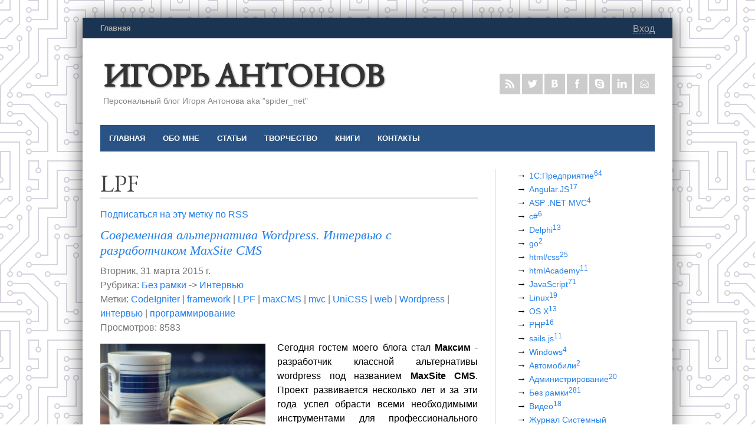

--- FILE ---
content_type: text/html; charset=UTF-8
request_url: http://iantonov.me/tag/LPF
body_size: 9242
content:
<!DOCTYPE HTML>
<html><head>
	<meta charset="UTF-8">
	<title>LPF</title>
	<meta name="viewport" content="width=device-width, initial-scale=1.0">
	<meta name="generator" content="MaxSite CMS">
	<meta name="description" content="Персональный блог Игоря Антонова aka Spider_NET. Статьи, заметки о программировании и информационных технологиях. Электронные версии авторских статей из журнала &quot;Хакер&quot;.">
	<meta name="keywords" content="Журнал Хакер, программирование, Spider_NET, Игорь Антонов, HTML, C#, CSS, 1С, Конвертация данных, Статьи, JavaScript, PHP">
	<link rel="shortcut icon" href="http://iantonov.me/application/maxsite/templates/max-bet/images/favicons/favicon.ico" type="image/x-icon">
	<link rel="canonical" href="http://iantonov.me/tag/LPF">

	<!-- RSS -->
	<link rel="alternate" type="application/rss+xml" title="Все новые записи" href="http://iantonov.me/feed">
	<link rel="alternate" type="application/rss+xml" title="Все новые комментарии" href="http://iantonov.me/comments/feed">

	<!-- CSS -->
	<link rel="stylesheet" href="http://iantonov.me/application/maxsite/shared/css-less/style-all-mini.css">
	<link rel="stylesheet" href="http://iantonov.me/application/maxsite/templates/max-bet/css/var_style.css">
	<link rel="stylesheet" href="http://iantonov.me/application/maxsite/templates/max-bet/css/print.css" media="print">
	<link rel="stylesheet" href="http://iantonov.me/application/maxsite/templates/max-bet/css/fonts.css">
	<script src="http://iantonov.me/application/maxsite/common/jquery/jquery.min.js"></script>

	<!--[if lt IE 9]>
	<script src="http://iantonov.me/application/maxsite/shared/js/html5shiv.js"></script>
	<![endif]-->

	<!-- plugins -->
	
	<script>
	
	function SpoilerToggle(id, link, showtext, hidetext)
	{
		var spoiler = document.getElementById(id);
    	if (spoiler.style.display != "none")
		{
           	spoiler.style.display = "none";
            link.innerHTML = showtext;
            link.className = "spoiler_link_show";
        }
		else
		{
	       	spoiler.style.display = "block";
            link.innerHTML = hidetext;
            link.className = "spoiler_link_hide";
        }
    }
	</script>
	
	
	<script src="http://iantonov.me/application/maxsite/plugins/shjs/sh_main.min.js"></script>
	<link rel="stylesheet" href="http://iantonov.me/application/maxsite/plugins/shjs/css/sh_maxsite.min.css">
	<script>
	$(document).ready(function() { 
		sh_highlightDocument("http://iantonov.me/application/maxsite/plugins/shjs/lang/", ".min.js");
    });
    </script>
		
	<script src="http://iantonov.me/application/maxsite/plugins/lightbox/js/jquery.lightbox.js"></script>
	<script>
		$(function(){
			lburl = 'http://iantonov.me/application/maxsite/plugins/lightbox/images/';
			$('div.gallery a').lightBox({
				imageLoading: lburl+'lightbox-ico-loading.gif',
				imageBtnClose: lburl+'lightbox-btn-close.gif',
				imageBtnPrev: lburl+'lightbox-btn-prev.gif',
				imageBtnNext: lburl+'lightbox-btn-next.gif',
				imageBlank: lburl+'lightbox-blank.gif',
				txtImage: 'Изображение',
				txtOf: 'из',
			});
			
			$('a.lightbox').lightBox({
				imageLoading: lburl+'lightbox-ico-loading.gif',
				imageBtnClose: lburl+'lightbox-btn-close.gif',
				imageBtnPrev: lburl+'lightbox-btn-prev.gif',
				imageBtnNext: lburl+'lightbox-btn-next.gif',
				imageBlank: lburl+'lightbox-blank.gif',
				txtImage: 'Изображение',
				txtOf: 'из',
			});
		});
	</script>
	<link rel="stylesheet" href="http://iantonov.me/application/maxsite/plugins/lightbox/css/jquery.lightbox-0.5.css">
	
	<!-- /plugins -->

	<link rel="stylesheet" href="http://iantonov.me/application/maxsite/templates/max-bet/css/profiles/theme-black.css">
<style>div.content p{text-align:justify;}body{background-image:url("http://iantonov.me/application/maxsite/templates/max-bet/images/backgrounds/colon.png");}body{background:#fff;background-image:url("data:image/svg+xml,%3Csvg width='304' height='304' viewBox='0 0 304 304' xmlns='http://www.w3.org/2000/svg'%3E%3Cpath d='M44.1 224c.463-2.282 2.48-4 4.9-4 2.76 0 5 2.24 5 5s-2.24 5-5 5c-2.42 0-4.437-1.718-4.9-4H0v-2h44.1zm160 48c.463-2.282 2.48-4 4.9-4 2.76 0 5 2.24 5 5s-2.24 5-5 5c-2.42 0-4.437-1.718-4.9-4H82v-2h122.1zm57.8-46c-.463 2.282-2.48 4-4.9 4-2.76 0-5-2.24-5-5s2.24-5 5-5c2.42 0 4.437 1.718 4.9 4H304v2h-42.1zm0 16c-.463 2.282-2.48 4-4.9 4-2.76 0-5-2.24-5-5s2.24-5 5-5c2.42 0 4.437 1.718 4.9 4H304v2h-42.1zm6.2-114c.463-2.282 2.48-4 4.9-4 2.76 0 5 2.24 5 5s-2.24 5-5 5c-2.42 0-4.437-1.718-4.9-4h-86.2c-.463 2.282-2.48 4-4.9 4-2.76 0-5-2.24-5-5s2.24-5 5-5c2.42 0 4.437 1.718 4.9 4h86.2zm-256-48c.463-2.282 2.48-4 4.9-4 2.76 0 5 2.24 5 5s-2.24 5-5 5c-2.42 0-4.437-1.718-4.9-4H0v-2h12.1zm185.8 34c-.463 2.282-2.48 4-4.9 4-2.76 0-5-2.24-5-5s2.24-5 5-5c2.42 0 4.437 1.718 4.9 4h86.2c.463-2.282 2.48-4 4.9-4 2.76 0 5 2.24 5 5s-2.24 5-5 5c-2.42 0-4.437-1.718-4.9-4h-86.2zM258 12.1c2.282.463 4 2.48 4 4.9 0 2.76-2.24 5-5 5s-5-2.24-5-5c0-2.42 1.718-4.437 4-4.9V0h2v12.1zm-64 208c2.282.463 4 2.48 4 4.9 0 2.76-2.24 5-5 5s-5-2.24-5-5c0-2.42 1.718-4.437 4-4.9v-54.2c-2.282-.463-4-2.48-4-4.9 0-2.76 2.24-5 5-5s5 2.24 5 5c0 2.42-1.718 4.437-4 4.9v54.2zm48-198.2c2.282-.463 4-2.48 4-4.9 0-2.76-2.24-5-5-5s-5 2.24-5 5c0 2.42 1.718 4.437 4 4.9V82h64v-2h-62V21.9zm16 16c2.282-.463 4-2.48 4-4.9 0-2.76-2.24-5-5-5s-5 2.24-5 5c0 2.42 1.718 4.437 4 4.9V66h48v-2h-46V37.9zm-128 96c2.282-.463 4-2.48 4-4.9 0-2.76-2.24-5-5-5s-5 2.24-5 5c0 2.42 1.718 4.437 4 4.9V210h16v10.1c-2.282.463-4 2.48-4 4.9 0 2.76 2.24 5 5 5s5-2.24 5-5c0-2.42-1.718-4.437-4-4.9V208h-16v-74.1zm-5.9-21.9c.463-2.282 2.48-4 4.9-4 2.76 0 5 2.24 5 5s-2.24 5-5 5c-2.42 0-4.437-1.718-4.9-4H114v48H85.9c-.463 2.282-2.48 4-4.9 4-2.76 0-5-2.24-5-5s2.24-5 5-5c2.42 0 4.437 1.718 4.9 4H112v-48h12.1zm-6.2 130c-.463 2.282-2.48 4-4.9 4-2.76 0-5-2.24-5-5s2.24-5 5-5c2.42 0 4.437 1.718 4.9 4H176v-74.1c-2.282-.463-4-2.48-4-4.9 0-2.76 2.24-5 5-5s5 2.24 5 5c0 2.42-1.718 4.437-4 4.9V242h-60.1zm-16-64c-.463 2.282-2.48 4-4.9 4-2.76 0-5-2.24-5-5s2.24-5 5-5c2.42 0 4.437 1.718 4.9 4H114v48h10.1c.463-2.282 2.48-4 4.9-4 2.76 0 5 2.24 5 5s-2.24 5-5 5c-2.42 0-4.437-1.718-4.9-4H112v-48h-10.1zM66 284.1c2.282.463 4 2.48 4 4.9 0 2.76-2.24 5-5 5s-5-2.24-5-5c0-2.42 1.718-4.437 4-4.9V274H50v30h-2v-32h18v12.1zM236.1 176c.463-2.282 2.48-4 4.9-4 2.76 0 5 2.24 5 5s-2.24 5-5 5c-2.42 0-4.437-1.718-4.9-4H226v94h48v32h-2v-30h-48v-98h12.1zm25.8-30c-.463 2.282-2.48 4-4.9 4-2.76 0-5-2.24-5-5s2.24-5 5-5c2.42 0 4.437 1.718 4.9 4H274v44.1c2.282.463 4 2.48 4 4.9 0 2.76-2.24 5-5 5s-5-2.24-5-5c0-2.42 1.718-4.437 4-4.9V146h-10.1zm-64 96c-.463 2.282-2.48 4-4.9 4-2.76 0-5-2.24-5-5s2.24-5 5-5c2.42 0 4.437 1.718 4.9 4H208v-80h16v-14h-42.1c-.463 2.282-2.48 4-4.9 4-2.76 0-5-2.24-5-5s2.24-5 5-5c2.42 0 4.437 1.718 4.9 4H226v18h-16v80h-12.1zm86.2-210c.463-2.282 2.48-4 4.9-4 2.76 0 5 2.24 5 5s-2.24 5-5 5c-2.42 0-4.437-1.718-4.9-4H272V0h2v32h10.1zM98 101.9c2.282-.463 4-2.48 4-4.9 0-2.76-2.24-5-5-5s-5 2.24-5 5c0 2.42 1.718 4.437 4 4.9V144H53.9c-.463-2.282-2.48-4-4.9-4-2.76 0-5 2.24-5 5s2.24 5 5 5c2.42 0 4.437-1.718 4.9-4H98v-44.1zM53.9 34c-.463 2.282-2.48 4-4.9 4-2.76 0-5-2.24-5-5s2.24-5 5-5c2.42 0 4.437 1.718 4.9 4H80V0h2v34H53.9zm60.1 3.9c2.282-.463 4-2.48 4-4.9 0-2.76-2.24-5-5-5s-5 2.24-5 5c0 2.42 1.718 4.437 4 4.9V64H80v64H69.9c-.463-2.282-2.48-4-4.9-4-2.76 0-5 2.24-5 5s2.24 5 5 5c2.42 0 4.437-1.718 4.9-4H82V66h32V37.9zM101.9 82c-.463 2.282-2.48 4-4.9 4-2.76 0-5-2.24-5-5s2.24-5 5-5c2.42 0 4.437 1.718 4.9 4H128V37.9c-2.282-.463-4-2.48-4-4.9 0-2.76 2.24-5 5-5s5 2.24 5 5c0 2.42-1.718 4.437-4 4.9V82h-28.1zm16-64c-.463 2.282-2.48 4-4.9 4-2.76 0-5-2.24-5-5s2.24-5 5-5c2.42 0 4.437 1.718 4.9 4H146v44.1c2.282.463 4 2.48 4 4.9 0 2.76-2.24 5-5 5s-5-2.24-5-5c0-2.42 1.718-4.437 4-4.9V18h-26.1zm102.2 270c.463-2.282 2.48-4 4.9-4 2.76 0 5 2.24 5 5s-2.24 5-5 5c-2.42 0-4.437-1.718-4.9-4H98v14h-2v-16h124.1zM242 149.9c2.282-.463 4-2.48 4-4.9 0-2.76-2.24-5-5-5s-5 2.24-5 5c0 2.42 1.718 4.437 4 4.9V162h16v30h-16v66h48v46h2v-48h-48v-62h16v-34h-16v-10.1zM53.9 18c-.463 2.282-2.48 4-4.9 4-2.76 0-5-2.24-5-5s2.24-5 5-5c2.42 0 4.437 1.718 4.9 4H64V2H48V0h18v18H53.9zm112 32c-.463 2.282-2.48 4-4.9 4-2.76 0-5-2.24-5-5s2.24-5 5-5c2.42 0 4.437 1.718 4.9 4H192V0h50v2h-48v48h-28.1zm-48-48c-.463 2.282-2.48 4-4.9 4-2.76 0-5-2.24-5-5 0-.342.034-.677.1-1h2.07c-.11.313-.17.65-.17 1 0 1.657 1.343 3 3 3s3-1.343 3-3c0-.35-.06-.687-.17-1H178v34h-18V21.9c-2.282-.463-4-2.48-4-4.9 0-2.76 2.24-5 5-5s5 2.24 5 5c0 2.42-1.718 4.437-4 4.9V32h14V2h-58.1zm0 96c-.463 2.282-2.48 4-4.9 4-2.76 0-5-2.24-5-5s2.24-5 5-5c2.42 0 4.437 1.718 4.9 4H137l32-32h39V21.9c-2.282-.463-4-2.48-4-4.9 0-2.76 2.24-5 5-5s5 2.24 5 5c0 2.42-1.718 4.437-4 4.9V66h-40.172l-32 32H117.9zm28.1 90.1c2.282.463 4 2.48 4 4.9 0 2.76-2.24 5-5 5s-5-2.24-5-5c0-2.42 1.718-4.437 4-4.9v-76.513L175.586 80H224V21.9c-2.282-.463-4-2.48-4-4.9 0-2.76 2.24-5 5-5s5 2.24 5 5c0 2.42-1.718 4.437-4 4.9V82h-49.586L146 112.414V188.1zm16 32c2.282.463 4 2.48 4 4.9 0 2.76-2.24 5-5 5s-5-2.24-5-5c0-2.42 1.718-4.437 4-4.9v-99.513L184.586 96H300.1c.398-1.96 1.94-3.502 3.9-3.9v2.07c-1.165.413-2 1.524-2 2.83s.835 2.417 2 2.83v2.07c-1.96-.398-3.502-1.94-3.9-3.9H185.414L162 121.414V220.1zm-144-64c2.282.463 4 2.48 4 4.9 0 2.76-2.24 5-5 5s-5-2.24-5-5c0-2.42 1.718-4.437 4-4.9v-3.513l48-48V48h32V0h2v50H66v55.413l-48 48v2.687zM50 53.9c2.282-.463 4-2.48 4-4.9 0-2.76-2.24-5-5-5s-5 2.24-5 5c0 2.42 1.718 4.437 4 4.9v42.686l-48 48V210h28.1c.463 2.282 2.48 4 4.9 4 2.76 0 5-2.24 5-5s-2.24-5-5-5c-2.42 0-4.437 1.718-4.9 4H2v-62.586l48-48V53.9zm-16 16c2.282-.463 4-2.48 4-4.9 0-2.76-2.24-5-5-5s-5 2.24-5 5c0 2.42 1.718 4.437 4 4.9v18.686l-32 32v2.828l34-34V69.9zM12.1 32c.463-2.282 2.48-4 4.9-4 2.76 0 5 2.24 5 5s-2.24 5-5 5c-2.42 0-4.437-1.718-4.9-4H9.414L0 43.414v-2.828L8.586 32H12.1zm265.8 18c-.463 2.282-2.48 4-4.9 4-2.76 0-5-2.24-5-5s2.24-5 5-5c2.42 0 4.437 1.718 4.9 4h18.686L304 40.586v2.828L297.414 50H277.9zm-16 160c-.463 2.282-2.48 4-4.9 4-2.76 0-5-2.24-5-5s2.24-5 5-5c2.42 0 4.437 1.718 4.9 4H288V136.587l16-16v2.827l-14 14V210h-28.1zm-208 32c-.463 2.282-2.48 4-4.9 4-2.76 0-5-2.24-5-5s2.24-5 5-5c2.42 0 4.437 1.718 4.9 4H64v-22.586L40.586 194H21.9c-.463 2.282-2.48 4-4.9 4-2.76 0-5-2.24-5-5s2.24-5 5-5c2.42 0 4.437 1.718 4.9 4h19.513L66 216.586V242H53.9zm150.2 14c.463-2.282 2.48-4 4.9-4 2.76 0 5 2.24 5 5s-2.24 5-5 5c-2.42 0-4.437-1.718-4.9-4H96v-56.598L56.598 162H37.9c-.463 2.282-2.48 4-4.9 4-2.76 0-5-2.24-5-5s2.24-5 5-5c2.42 0 4.437 1.718 4.9 4h19.502L98 200.598V256h106.1zm-150.2 2c-.463 2.282-2.48 4-4.9 4-2.76 0-5-2.24-5-5s2.24-5 5-5c2.42 0 4.437 1.718 4.9 4H80v-46.586L48.586 178H21.9c-.463 2.282-2.48 4-4.9 4-2.76 0-5-2.24-5-5s2.24-5 5-5c2.42 0 4.437 1.718 4.9 4h27.513L82 208.586V258H53.9zM97 100c1.657 0 3-1.343 3-3s-1.343-3-3-3-3 1.343-3 3 1.343 3 3 3zm0-16c1.657 0 3-1.343 3-3s-1.343-3-3-3-3 1.343-3 3 1.343 3 3 3zm16 16c1.657 0 3-1.343 3-3s-1.343-3-3-3-3 1.343-3 3 1.343 3 3 3zm16 16c1.657 0 3-1.343 3-3s-1.343-3-3-3-3 1.343-3 3 1.343 3 3 3zm0 16c1.657 0 3-1.343 3-3s-1.343-3-3-3-3 1.343-3 3 1.343 3 3 3zm-48 32c1.657 0 3-1.343 3-3s-1.343-3-3-3-3 1.343-3 3 1.343 3 3 3zm16 16c1.657 0 3-1.343 3-3s-1.343-3-3-3-3 1.343-3 3 1.343 3 3 3zm32 48c1.657 0 3-1.343 3-3s-1.343-3-3-3-3 1.343-3 3 1.343 3 3 3zm-16 16c1.657 0 3-1.343 3-3s-1.343-3-3-3-3 1.343-3 3 1.343 3 3 3zm32-16c1.657 0 3-1.343 3-3s-1.343-3-3-3-3 1.343-3 3 1.343 3 3 3zm0-32c1.657 0 3-1.343 3-3s-1.343-3-3-3-3 1.343-3 3 1.343 3 3 3zm16 32c1.657 0 3-1.343 3-3s-1.343-3-3-3-3 1.343-3 3 1.343 3 3 3zm32 16c1.657 0 3-1.343 3-3s-1.343-3-3-3-3 1.343-3 3 1.343 3 3 3zm0-16c1.657 0 3-1.343 3-3s-1.343-3-3-3-3 1.343-3 3 1.343 3 3 3zm-16-64c1.657 0 3-1.343 3-3s-1.343-3-3-3-3 1.343-3 3 1.343 3 3 3zm16 0c1.657 0 3-1.343 3-3s-1.343-3-3-3-3 1.343-3 3 1.343 3 3 3zm16 96c1.657 0 3-1.343 3-3s-1.343-3-3-3-3 1.343-3 3 1.343 3 3 3zm0 16c1.657 0 3-1.343 3-3s-1.343-3-3-3-3 1.343-3 3 1.343 3 3 3zm16 16c1.657 0 3-1.343 3-3s-1.343-3-3-3-3 1.343-3 3 1.343 3 3 3zm16-144c1.657 0 3-1.343 3-3s-1.343-3-3-3-3 1.343-3 3 1.343 3 3 3zm0 32c1.657 0 3-1.343 3-3s-1.343-3-3-3-3 1.343-3 3 1.343 3 3 3zm16-32c1.657 0 3-1.343 3-3s-1.343-3-3-3-3 1.343-3 3 1.343 3 3 3zm16-16c1.657 0 3-1.343 3-3s-1.343-3-3-3-3 1.343-3 3 1.343 3 3 3zm-96 0c1.657 0 3-1.343 3-3s-1.343-3-3-3-3 1.343-3 3 1.343 3 3 3zm0 16c1.657 0 3-1.343 3-3s-1.343-3-3-3-3 1.343-3 3 1.343 3 3 3zm16-32c1.657 0 3-1.343 3-3s-1.343-3-3-3-3 1.343-3 3 1.343 3 3 3zm96 0c1.657 0 3-1.343 3-3s-1.343-3-3-3-3 1.343-3 3 1.343 3 3 3zm-16-64c1.657 0 3-1.343 3-3s-1.343-3-3-3-3 1.343-3 3 1.343 3 3 3zm16-16c1.657 0 3-1.343 3-3s-1.343-3-3-3-3 1.343-3 3 1.343 3 3 3zm-32 0c1.657 0 3-1.343 3-3s-1.343-3-3-3-3 1.343-3 3 1.343 3 3 3zm0-16c1.657 0 3-1.343 3-3s-1.343-3-3-3-3 1.343-3 3 1.343 3 3 3zm-16 0c1.657 0 3-1.343 3-3s-1.343-3-3-3-3 1.343-3 3 1.343 3 3 3zm-16 0c1.657 0 3-1.343 3-3s-1.343-3-3-3-3 1.343-3 3 1.343 3 3 3zm-16 0c1.657 0 3-1.343 3-3s-1.343-3-3-3-3 1.343-3 3 1.343 3 3 3zM49 36c1.657 0 3-1.343 3-3s-1.343-3-3-3-3 1.343-3 3 1.343 3 3 3zm-32 0c1.657 0 3-1.343 3-3s-1.343-3-3-3-3 1.343-3 3 1.343 3 3 3zm32 16c1.657 0 3-1.343 3-3s-1.343-3-3-3-3 1.343-3 3 1.343 3 3 3zM33 68c1.657 0 3-1.343 3-3s-1.343-3-3-3-3 1.343-3 3 1.343 3 3 3zm16-48c1.657 0 3-1.343 3-3s-1.343-3-3-3-3 1.343-3 3 1.343 3 3 3zm0 240c1.657 0 3-1.343 3-3s-1.343-3-3-3-3 1.343-3 3 1.343 3 3 3zm16 32c1.657 0 3-1.343 3-3s-1.343-3-3-3-3 1.343-3 3 1.343 3 3 3zm-16-64c1.657 0 3-1.343 3-3s-1.343-3-3-3-3 1.343-3 3 1.343 3 3 3zm0 16c1.657 0 3-1.343 3-3s-1.343-3-3-3-3 1.343-3 3 1.343 3 3 3zm-16-32c1.657 0 3-1.343 3-3s-1.343-3-3-3-3 1.343-3 3 1.343 3 3 3zm80-176c1.657 0 3-1.343 3-3s-1.343-3-3-3-3 1.343-3 3 1.343 3 3 3zm16 0c1.657 0 3-1.343 3-3s-1.343-3-3-3-3 1.343-3 3 1.343 3 3 3zm-16-16c1.657 0 3-1.343 3-3s-1.343-3-3-3-3 1.343-3 3 1.343 3 3 3zm32 48c1.657 0 3-1.343 3-3s-1.343-3-3-3-3 1.343-3 3 1.343 3 3 3zm16-16c1.657 0 3-1.343 3-3s-1.343-3-3-3-3 1.343-3 3 1.343 3 3 3zm0-32c1.657 0 3-1.343 3-3s-1.343-3-3-3-3 1.343-3 3 1.343 3 3 3zm112 176c1.657 0 3-1.343 3-3s-1.343-3-3-3-3 1.343-3 3 1.343 3 3 3zm-16 16c1.657 0 3-1.343 3-3s-1.343-3-3-3-3 1.343-3 3 1.343 3 3 3zm0 16c1.657 0 3-1.343 3-3s-1.343-3-3-3-3 1.343-3 3 1.343 3 3 3zm0 16c1.657 0 3-1.343 3-3s-1.343-3-3-3-3 1.343-3 3 1.343 3 3 3zM17 180c1.657 0 3-1.343 3-3s-1.343-3-3-3-3 1.343-3 3 1.343 3 3 3zm0 16c1.657 0 3-1.343 3-3s-1.343-3-3-3-3 1.343-3 3 1.343 3 3 3zm0-32c1.657 0 3-1.343 3-3s-1.343-3-3-3-3 1.343-3 3 1.343 3 3 3zm16 0c1.657 0 3-1.343 3-3s-1.343-3-3-3-3 1.343-3 3 1.343 3 3 3zM17 84c1.657 0 3-1.343 3-3s-1.343-3-3-3-3 1.343-3 3 1.343 3 3 3zm32 64c1.657 0 3-1.343 3-3s-1.343-3-3-3-3 1.343-3 3 1.343 3 3 3zm16-16c1.657 0 3-1.343 3-3s-1.343-3-3-3-3 1.343-3 3 1.343 3 3 3zM34 39.793V0h-2v40.586L8.586 64H0v2h9.413L34 41.414v-1.62zM2 300.1V258h14v46h2v-48H0V302.17c.313-.11.65-.17 1-.17 1.306 0 2.417.835 2.83 2H5.9c-.398-1.96-1.94-3.502-3.9-3.9zM34 241v63h-2v-62H0v-2h34v1zM17 18h1V0h-2v16H0v2h17zm273-2V0h-2v18h16v-2h-14zm-32 273v15h-2v-14h-14v14h-2v-16h18v1zM0 92.1c.323-.066.658-.1 1-.1 2.76 0 5 2.24 5 5s-2.24 5-5 5c-.342 0-.677-.034-1-.1v-2.07c.313.11.65.17 1 .17 1.657 0 3-1.343 3-3s-1.343-3-3-3c-.35 0-.687.06-1 .17V92.1zM80 272h2v32h-2v-32zm37.9 32c-.463-2.282-2.48-4-4.9-4-2.42 0-4.437 1.718-4.9 4h2.07c.413-1.165 1.524-2 2.83-2s2.417.835 2.83 2h2.07zM5.9 0c.066.323.1.658.1 1 0 2.76-2.24 5-5 5-.342 0-.677-.034-1-.1V3.83C.313 3.94.65 4 1 4c1.657 0 3-1.343 3-3 0-.35-.06-.687-.17-1H5.9zm294.2 0c-.066.323-.1.658-.1 1 0 2.42 1.718 4.437 4 4.9V3.83c-1.165-.413-2-1.524-2-2.83 0-.35.06-.687.17-1h-2.07zm3.9 300.1c-1.96.398-3.502 1.94-3.9 3.9h2.07c.302-.852.978-1.528 1.83-1.83v-2.07z' fill='%239C92AC' fill-opacity='0.4' fill-rule='evenodd'/%3E%3C/svg%3E");}</style>

	<script src="http://iantonov.me/application/maxsite/templates/max-bet/js/my.js"></script>
<!-- custom css-my_style -->
<style>
.home-1col-cats-left img {
 float: left;
 margin-right: 10px;
}



/* Оформление списка с категориями */
ul.is_link li:before {
    content: "→";
    padding: 5px;
    font-size: 16px;
}

ul.is_link {
    list-style: none;
    margin-left: 0;
}
/* end. Оформление списка с категориями */</style>
</head>
<body class="body-all body-tag">
<!-- end header -->

<div class="all"><div class="all-wrap">
	<div class="header-main">

		
		<div class="header"><div class="header-wrap">
			
<div class="menu-login">
<div class="wrap">
<div class="r1"><div class="MainMenu2"><div class="wrap">
	<ul class="menu">
		<li class="first last"><a href="http://iantonov.me/"><span>Главная</span></a></li>
	</ul>
	<div class="clearfix"></div>
</div></div><!-- div class="MainMenu2" -->

</div><!-- /.r1-->


<div class="r2">	<script src="http://iantonov.me/application/maxsite/common/jquery/jquery.dropdown.js"></script>

			
	<a href="#" data-dropdown="#dropdown-1" class="dropdown">Вход</a>

	<div id="dropdown-1" class="dropdown-menu has-tip anchor-right">
	<ul><li>
		<form method="post" action="http://iantonov.me/login" name="flogin">
			<input type="hidden" value="http://iantonov.me/tag/LPF" name="flogin_redirect">
			<input type="hidden" value="121c3c5fcd71c5b79735269e9db09c48" name="flogin_session_id">
			
			<p class="user"><input type="text" value="" name="flogin_user" placeholder="email/логин"></p>
			<p class="password"><input type="password" value="" name="flogin_password" placeholder="пароль"></p>
			<p class="submit"><button type="submit" name="flogin_submit">Вход</button></p>
		</form>
	</li></ul>
	</div>
</div><!-- /.r2-->

<div class="clearfix"></div>
</div></div><!-- /.wrap /.menu-login-->


<div class="ns-descr-icons">
<div class="wrap">
<div class="r1"><div class="name_site"><a href="http://iantonov.me/">Игорь Антонов</a></div><div class="description_site">Персональный блог Игоря Антонова aka "spider_net"</div>
</div><!-- /.r1-->


<div class="r2"><div class="social"><a class="rss" title="RSS" href="http://iantonov.me/feed"></a><a class="twitter" rel="nofollow" title="Twitter" href="http://twitter.com/antonovi"></a><a class="vkontakte" rel="nofollow" title="В Контакте" href="http://vk.com/antonov_i"></a><a class="facebook" rel="nofollow" title="Facebook" href="https://www.facebook.com/igor.antonov.180"></a><a class="skype" rel="nofollow" title="Skype" href="skype:antonov_i?add"></a><a class="linked_in" rel="nofollow" title="Linked In" href="http://www.linkedin.com/pub/igor-antonov/89/969/977"></a><a class="mail" rel="nofollow" title="Mail.ru" href="mailto:a@iantonov.me"></a></div>
</div><!-- /.r2-->

<div class="clearfix"></div>
</div></div><!-- /.wrap /.ns-descr-icons-->



<div class="MainMenu"><div class="wrap">
	<nav><ul class="menu">
	
		<li class="first"><a href="http://iantonov.me/"><span>Главная</span></a></li>
<li><a href="http://iantonov.me/about"><span>Обо мне</span></a></li>
<li><a href="http://iantonov.me/category/articles"><span>Статьи</span></a></li>
<li><a href="http://iantonov.me/page/mymusic"><span>Творчество</span></a></li>
<li><a href="http://iantonov.me/books"><span>Книги</span></a></li>
<li class="last"><a href="http://iantonov.me/contact"><span>Контакты</span></a></li>
	</ul></nav>
	<div class="clearfix"></div>
</div></div><!-- div.wrap div.MainMenu -->
		</div></div><!-- /div.header-wrap /div.header -->

		
		<div class="main"><div class="main-wrap">
			
			<div class="content"><div class="content-wrap">
				
<div class="type type_tag"><section>
<h1 class="category tag">LPF</h1><p class="show_rss_text"><a href="http://iantonov.me/tag/LPF/feed">Подписаться на эту метку по RSS</a></p>
<div>
<div class="page_only">
<div class="wrap">
<article>
<header><h2 class="page_title"><a href="http://iantonov.me/page/maxsite-cms-intervju-s-razrabotchikom" title="Современная альтернатива Wordpress. Интервью с разработчиком MaxSite CMS">Современная альтернатива Wordpress. Интервью с разработчиком MaxSite CMS</a></h2>
<div class="info info-top"><span><time datetime="2015-03-31T03:36:28+0300">Вторник, 31 марта 2015 г.</time></span><br><span>Рубрика: <a href="http://iantonov.me/category/myblog">Без рамки</a> -&gt; <a href="http://iantonov.me/category/intervju">Интервью</a></span><br><span>Метки: <a href="http://iantonov.me/tag/CodeIgniter" rel="tag">CodeIgniter</a> | <a href="http://iantonov.me/tag/framework" rel="tag">framework</a> | <a href="http://iantonov.me/tag/LPF" rel="tag">LPF</a> | <a href="http://iantonov.me/tag/maxCMS" rel="tag">maxCMS</a> | <a href="http://iantonov.me/tag/mvc" rel="tag">mvc</a> | <a href="http://iantonov.me/tag/UniCSS" rel="tag">UniCSS</a> | <a href="http://iantonov.me/tag/web" rel="tag">web</a> | <a href="http://iantonov.me/tag/Wordpress" rel="tag">Wordpress</a> | <a href="http://iantonov.me/tag/%D0%B8%D0%BD%D1%82%D0%B5%D1%80%D0%B2%D1%8C%D1%8E" rel="tag">интервью</a> | <a href="http://iantonov.me/tag/%D0%BF%D1%80%D0%BE%D0%B3%D1%80%D0%B0%D0%BC%D0%BC%D0%B8%D1%80%D0%BE%D0%B2%D0%B0%D0%BD%D0%B8%D0%B5" rel="tag">программирование</a></span><br><span>Просмотров: 8583</span>
</div><!-- /.info info-top-->

</header>
<div class="page_content type_tag_content"><a href="http://iantonov.me/page/maxsite-cms-intervju-s-razrabotchikom"><img src="http://iantonov.me/uploads/mini/coffee-569178_1280-280-210.jpg" class="left" alt="Современная альтернатива Wordpress. Интервью с разработчиком MaxSite CMS"></a>

<p>Сегодня гостем моего блога стал <b>Максим</b> - разработчик классной альтернативы wordpress под названием <b>MaxSite CMS</b>. Проект развивается несколько лет и за эти года успел обрасти всеми необходимыми инструментами для профессионального ведения блога. Если вы не слышали ни разу про <strong>MaxSite CMS</strong>, то скорей всего просто не интересовались. Например, мой блог уже год работает на этом движке и я рад, что отдал предпочтение именной этой системе.</p>
<p>Мне давно хотелось задать несколько вопросов автору проекта и вот представился шанс. Огромное спасибо <a href="http://maxsite.org/">Максиму</a> за развернутые ответы!</p>
<p><span class="cut"><a href="http://iantonov.me/page/maxsite-cms-intervju-s-razrabotchikom#cut" title="Читать дальше">Читать дальше</a></span></p>
<div class="clearfix"></div><aside><div class="clearfix"></div><div class="comments-link"><span><a href="http://iantonov.me/page/maxsite-cms-intervju-s-razrabotchikom#comments">Обсудить</a></span></div></aside>
</div><!-- /.page_content type_tag_content-->


</article></div></div><!-- /.</article> /.wrap /.page_only-->


</div><!-- /div-->


</section></div><!-- class="type type_tag" -->
			</div></div><!-- /div.content-wrap /div.content -->

			
<div class="sidebar sidebar1"><div class="sidebar1-wrap"><div class="widget widget_1 widget_1_1 category_widget category_widget_0"><div class="w0"><div class="w1">
<ul class="is_link">
<li><a href="http://iantonov.me/category/1s" title="1С:Предприятие">1С:Предприятие<sup>64</sup></a><br></li>
<li><a href="http://iantonov.me/category/angularjs" title="Angular.JS">Angular.JS<sup>17</sup></a><br></li>
<li><a href="http://iantonov.me/category/asp-net-mvc" title="ASP .NET MVC">ASP .NET MVC<sup>4</sup></a><br></li>
<li><a href="http://iantonov.me/category/csharp" title="c#">c#<sup>6</sup></a><br></li>
<li><a href="http://iantonov.me/category/delphi" title="Delphi">Delphi<sup>13</sup></a><br></li>
<li><a href="http://iantonov.me/category/go" title="go">go<sup>2</sup></a><br></li>
<li><a href="http://iantonov.me/category/htmlcss" title="html/css">html/css<sup>25</sup></a><br></li>
<li><a href="http://iantonov.me/category/htmlacademy" title="htmlAcademy">htmlAcademy<sup>11</sup></a><br></li>
<li><a href="http://iantonov.me/category/javascript" title="JavaScript">JavaScript<sup>71</sup></a><br></li>
<li><a href="http://iantonov.me/category/linux" title="Linux">Linux<sup>19</sup></a><br></li>
<li><a href="http://iantonov.me/category/os-x" title="OS X">OS X<sup>13</sup></a><br></li>
<li><a href="http://iantonov.me/category/php" title="PHP">PHP<sup>16</sup></a><br></li>
<li><a href="http://iantonov.me/category/sailsjs" title="sails.js">sails.js<sup>11</sup></a><br></li>
<li><a href="http://iantonov.me/category/windows" title="Windows">Windows<sup>4</sup></a><br></li>
<li><a href="http://iantonov.me/category/avtomobili" title="Автомобили">Автомобили<sup>2</sup></a><br></li>
<li><a href="http://iantonov.me/category/administrirovanie" title="Администрирование">Администрирование<sup>20</sup></a><br></li>
<li><a href="http://iantonov.me/category/myblog" title="Без рамки">Без рамки<sup>281</sup></a><br></li>
<li><a href="http://iantonov.me/category/video" title="Видео">Видео<sup>18</sup></a><br></li>
<li><a href="http://iantonov.me/category/samag" title="Журнал Системный Администратор">Журнал Системный Администратор<sup>5</sup></a><br></li>
<li><a href="http://iantonov.me/category/xakep-magazine" title="Журнал Хакер">Журнал Хакер<sup>44</sup></a><br></li>
<li><a href="http://iantonov.me/category/intervju" title="Интервью">Интервью<sup>5</sup></a><br></li>
<li><a href="http://iantonov.me/category/interesnosti" title="Интересности">Интересности<sup>21</sup></a><br></li>
<li><a href="http://iantonov.me/category/khab-shops" title="Интернет-магазины Хабаровска">Интернет-магазины Хабаровска<sup>1</sup></a><br></li>
<li><a href="http://iantonov.me/category/books" title="Книги">Книги<sup>17</sup></a><br></li>
<li><a href="http://iantonov.me/category/novosti" title="Новости">Новости<sup>38</sup></a><br></li>
<li><a href="http://iantonov.me/category/obzory" title="Обзоры">Обзоры<sup>63</sup></a><br></li>
<li><a href="http://iantonov.me/category/programming" title="Программирование">Программирование<sup>150</sup></a><br></li>
<li><a href="http://iantonov.me/category/semja" title="Семья">Семья<sup>19</sup></a><br></li>
<li><a href="http://iantonov.me/category/serialy" title="Сериалы">Сериалы<sup>10</sup></a><br></li>
<li><a href="http://iantonov.me/category/articles" title="Статьи">Статьи<sup>73</sup></a><br></li>
</ul>
</div><div class="w2"></div></div></div><div class="widget widget_2 widget_1_2 text_block_widget text_block_widget_maxtarget"><div class="w0"><div class="w1">

<!-- 72a2952b -->
<!-- 5ca9e0d2 -->

<script>var mt_cid = 43980619</script>
<script async="async" src="http://adcounter12.uptolike.ru/counter.js?sid=st04cf1b3ce03ffcea7f1825742a2aca52810994e7" type="text/javascript"></script>
<!-- 72a2952b -->
</div><div class="w2"></div></div></div><div class="widget widget_3 widget_1_3 search_form_widget search_form_widget_0"><div class="w0"><div class="w1">
	<form class="search_form_widget fform" name="f_search" method="get" onsubmit="location.href='http://iantonov.me/search/' + encodeURIComponent(this.s.value).replace(/%20/g, '+'); return false;">
	<p>
	<span>
	<input type="text" name="s" class="search_text" onfocus="if (this.value == 'Что искать?') {this.value = '';}" onblur="if (this.value == '') {this.value = 'Что искать?';}" value="Что искать?">
	</span>
	<span class="fempty"></span>
	<span>
	<button type="submit" name="Submit" style="" class="search_submit">Поиск</button>
	</span>
	</p></form></div><div class="w2"></div></div></div><div class="widget widget_4 widget_1_4 calendar_widget calendar_widget_0"><div class="w0"><div class="w1"><div class="calendar"><table border="0" cellpadding="0" cellspacing="0">

<tr>
<th><a href="http://iantonov.me/archive/2025/12">««</a></th>
<th colspan="5">Январь&nbsp;2026</th>
<th><a href="http://iantonov.me/archive/2026/02">»»</a></th>
</tr>

<tr class="week">
<td>Пн</td><td>Вт</td><td>Ср</td><td>Чт</td><td>Пт</td><td>Сб</td><td>Вс</td>
</tr>

<tr>
<td>&nbsp;</td><td>&nbsp;</td><td>&nbsp;</td><td>1</td><td>2</td><td>3</td><td>4</td>
</tr>

<tr>
<td>5</td><td>6</td><td>7</td><td>8</td><td>9</td><td>10</td><td>11</td>
</tr>

<tr>
<td>12</td><td>13</td><td>14</td><td>15</td><td>16</td><td>17</td><td>18</td>
</tr>

<tr>
<td>19</td><td>20</td><td>21</td><td>22</td><td>23</td><td>24</td><td>25</td>
</tr>

<tr>
<td>26</td><td>27</td><td><div class="today">28</div></td><td>29</td><td>30</td><td>31</td><td>&nbsp;</td>
</tr>

</table></div></div><div class="w2"></div></div></div><div class="widget widget_5 widget_1_5 tagclouds_widget tagclouds_widget_0"><div class="w0"><div class="w1"><div class="tagclouds"><span style="font-size: 230%"><a href="http://iantonov.me/tag/%D1%81%D0%BE%D0%B2%D0%B5%D1%82%D1%8B">советы</a><sub style="font-size: 7pt;">183</sub></span> <span style="font-size: 209%"><a href="http://iantonov.me/tag/%D0%BF%D1%80%D0%BE%D0%B3%D1%80%D0%B0%D0%BC%D0%BC%D0%B8%D1%80%D0%BE%D0%B2%D0%B0%D0%BD%D0%B8%D0%B5">программирование</a><sub style="font-size: 7pt;">156</sub></span> <span style="font-size: 188%"><a href="http://iantonov.me/tag/spider_net">spider_net</a><sub style="font-size: 7pt;">129</sub></span> <span style="font-size: 188%"><a href="http://iantonov.me/tag/%D0%91%D0%B5%D0%B7+%D1%80%D0%B0%D0%BC%D0%BA%D0%B8">Без рамки</a><sub style="font-size: 7pt;">128</sub></span> <span style="font-size: 162%"><a href="http://iantonov.me/tag/soft">soft</a><sub style="font-size: 7pt;">94</sub></span> <span style="font-size: 155%"><a href="http://iantonov.me/tag/%D1%80%D0%B0%D0%B7%D0%BC%D1%8B%D1%88%D0%BB%D0%B5%D0%BD%D0%B8%D1%8F">размышления</a><sub style="font-size: 7pt;">86</sub></span> <span style="font-size: 154%"><a href="http://iantonov.me/tag/%D0%B8%D0%BD%D1%81%D1%82%D1%80%D1%83%D0%BC%D0%B5%D0%BD%D1%82%D1%8B">инструменты</a><sub style="font-size: 7pt;">84</sub></span> <span style="font-size: 153%"><a href="http://iantonov.me/tag/web">web</a><sub style="font-size: 7pt;">83</sub></span> <span style="font-size: 139%"><a href="http://iantonov.me/tag/JavaScript">JavaScript</a><sub style="font-size: 7pt;">65</sub></span> <span style="font-size: 135%"><a href="http://iantonov.me/tag/1%D0%A1%3A%D0%9F%D1%80%D0%B5%D0%B4%D0%BF%D1%80%D0%B8%D1%8F%D1%82%D0%B8%D0%B5">1С:Предприятие</a><sub style="font-size: 7pt;">60</sub></span> <span style="font-size: 122%"><a href="http://iantonov.me/tag/%D0%BF%D0%BE%D0%BB%D0%B5%D0%B7%D0%BD%D0%BE%D1%81%D1%82%D0%B8">полезности</a><sub style="font-size: 7pt;">43</sub></span> <span style="font-size: 121%"><a href="http://iantonov.me/tag/framework">framework</a><sub style="font-size: 7pt;">41</sub></span> <span style="font-size: 108%"><a href="http://iantonov.me/tag/%D0%BF%D1%80%D0%B8%D0%BC%D0%B5%D1%80%D1%8B">примеры</a><sub style="font-size: 7pt;">25</sub></span> <span style="font-size: 108%"><a href="http://iantonov.me/tag/%D0%A5%D0%B0%D0%B1%D0%B0%D1%80%D0%BE%D0%B2%D1%81%D0%BA">Хабаровск</a><sub style="font-size: 7pt;">24</sub></span> <span style="font-size: 107%"><a href="http://iantonov.me/tag/OpenSource">OpenSource</a><sub style="font-size: 7pt;">23</sub></span> <span style="font-size: 107%"><a href="http://iantonov.me/tag/apple">apple</a><sub style="font-size: 7pt;">23</sub></span> <span style="font-size: 105%"><a href="http://iantonov.me/tag/%D1%81%D0%B8%D1%81%D1%82%D0%B5%D0%BC%D0%BD%D1%8B%D0%B9+%D0%B0%D0%B4%D0%BC%D0%B8%D0%BD%D0%B8%D1%81%D1%82%D1%80%D0%B0%D1%82%D0%BE%D1%80">системный администратор</a><sub style="font-size: 7pt;">20</sub></span> <span style="font-size: 103%"><a href="http://iantonov.me/tag/%D0%B2%D0%B5%D1%80%D1%81%D1%82%D0%BA%D0%B0">верстка</a><sub style="font-size: 7pt;">18</sub></span> <span style="font-size: 102%"><a href="http://iantonov.me/tag/%D1%85%D0%BE%D1%81%D1%82%D0%B8%D0%BD%D0%B3">хостинг</a><sub style="font-size: 7pt;">17</sub></span> <span style="font-size: 102%"><a href="http://iantonov.me/tag/DigitalOcean">DigitalOcean</a><sub style="font-size: 7pt;">16</sub></span> <span style="font-size: 102%"><a href="http://iantonov.me/tag/html5">html5</a><sub style="font-size: 7pt;">16</sub></span> <span style="font-size: 101%"><a href="http://iantonov.me/tag/%D0%BE%D1%82%D0%B4%D1%8B%D1%85">отдых</a><sub style="font-size: 7pt;">15</sub></span> <span style="font-size: 101%"><a href="http://iantonov.me/tag/web-%D1%81%D0%B5%D1%80%D0%B2%D0%B8%D1%81%D1%8B">web-сервисы</a><sub style="font-size: 7pt;">15</sub></span> <span style="font-size: 101%"><a href="http://iantonov.me/tag/php">php</a><sub style="font-size: 7pt;">15</sub></span> <span style="font-size: 100%"><a href="http://iantonov.me/tag/cms">cms</a><sub style="font-size: 7pt;">14</sub></span> <span style="font-size: 99%"><a href="http://iantonov.me/tag/ios">ios</a><sub style="font-size: 7pt;">13</sub></span> <span style="font-size: 99%"><a href="http://iantonov.me/tag/delphi">delphi</a><sub style="font-size: 7pt;">13</sub></span> <span style="font-size: 98%"><a href="http://iantonov.me/tag/%D0%BA%D0%BD%D0%B8%D0%B3%D0%B8">книги</a><sub style="font-size: 7pt;">12</sub></span> <span style="font-size: 98%"><a href="http://iantonov.me/tag/linux">linux</a><sub style="font-size: 7pt;">11</sub></span> <span style="font-size: 98%"><a href="http://iantonov.me/tag/diafan.cms">diafan.cms</a><sub style="font-size: 7pt;">11</sub></span> <span style="font-size: 98%"><a href="http://iantonov.me/tag/%D0%BA%D0%B8%D0%BD%D0%BE">кино</a><sub style="font-size: 7pt;">11</sub></span> <span style="font-size: 98%"><a href="http://iantonov.me/tag/microsoft">microsoft</a><sub style="font-size: 7pt;">11</sub></span> <span style="font-size: 98%"><a href="http://iantonov.me/tag/os+x">os x</a><sub style="font-size: 7pt;">11</sub></span> <span style="font-size: 97%"><a href="http://iantonov.me/tag/%D0%9D%D0%BE%D0%B2%D1%8B%D0%B9+%D0%93%D0%BE%D0%B4">Новый Год</a><sub style="font-size: 7pt;">10</sub></span> <span style="font-size: 97%"><a href="http://iantonov.me/tag/cloud">cloud</a><sub style="font-size: 7pt;">10</sub></span> <span style="font-size: 97%"><a href="http://iantonov.me/tag/windows">windows</a><sub style="font-size: 7pt;">10</sub></span> <span style="font-size: 97%"><a href="http://iantonov.me/tag/iphone">iphone</a><sub style="font-size: 7pt;">10</sub></span> <span style="font-size: 96%"><a href="http://iantonov.me/tag/google">google</a><sub style="font-size: 7pt;">9</sub></span> <span style="font-size: 95%"><a href="http://iantonov.me/tag/mvc">mvc</a><sub style="font-size: 7pt;">8</sub></span> <span style="font-size: 95%"><a href="http://iantonov.me/tag/sails.js">sails.js</a><sub style="font-size: 7pt;">8</sub></span> <span style="font-size: 95%"><a href="http://iantonov.me/tag/htmlAcademy">htmlAcademy</a><sub style="font-size: 7pt;">8</sub></span> <span style="font-size: 95%"><a href="http://iantonov.me/tag/%D0%BC%D1%83%D0%B7%D1%8B%D0%BA%D0%B0">музыка</a><sub style="font-size: 7pt;">8</sub></span> <span style="font-size: 95%"><a href="http://iantonov.me/tag/1%D0%A1">1С</a><sub style="font-size: 7pt;">8</sub></span> <span style="font-size: 95%"><a href="http://iantonov.me/tag/%D0%BF%D1%83%D1%82%D0%B5%D1%88%D0%B5%D1%81%D1%82%D0%B2%D0%B8%D1%8F">путешествия</a><sub style="font-size: 7pt;">8</sub></span> <span style="font-size: 95%"><a href="http://iantonov.me/tag/angular.js">angular.js</a><sub style="font-size: 7pt;">7</sub></span> <span style="font-size: 95%"><a href="http://iantonov.me/tag/sockets">sockets</a><sub style="font-size: 7pt;">7</sub></span> <span style="font-size: 94%"><a href="http://iantonov.me/tag/%D1%8F%D0%BD%D0%B4%D0%B5%D0%BA%D1%81">яндекс</a><sub style="font-size: 7pt;">6</sub></span> <span style="font-size: 94%"><a href="http://iantonov.me/tag/%D0%BD%D0%B5%D0%BD%D0%B0%D0%B2%D0%B8%D0%B6%D1%83">ненавижу</a><sub style="font-size: 7pt;">6</sub></span> <span style="font-size: 94%"><a href="http://iantonov.me/tag/drupal">drupal</a><sub style="font-size: 7pt;">6</sub></span> <span style="font-size: 94%"><a href="http://iantonov.me/tag/ios8">ios8</a><sub style="font-size: 7pt;">6</sub></span> </div></div><div class="w2"></div></div></div>
</div></div><!-- /div.sidebar1-wrap /div.sidebar sidebar1 -->
			<div class="clearfix"></div>
		</div></div><!-- /div.main-wrap /div.main -->
	</div><!-- /div.header-main -->

	<div class="footer-do-separation"></div>
	
	<div class="footer"><div class="footer-wrap">
		
<div class="footer-copy-stat">
<div class="wrap"><div class="copyright">&copy; Игорь Антонов, 2026</div>
<div class="statistic">Работает на <a href="http://max-3000.com/">MaxSite CMS</a> | <a href="http://maxsite.org/page/max-bet">Шаблон MAX Bet</a> | Время: 0.0845 | SQL: 7 | Память: 1.07MB<!--global_cache_footer--> | <a href="http://iantonov.me/login">Вход</a>
</div><!-- /.statistic-->


</div></div><!-- /.wrap /.footer-copy-stat-->

	</div></div><!-- /div.footer-wrap /div.footer -->
	
</div></div><!-- /div.all-wrap /div.all -->

<script type="text/javascript">

  var _gaq = _gaq || [];
  _gaq.push(['_setAccount', 'UA-47991626-1']);
  _gaq.push(['_trackPageview']);

  (function() {
    var ga = document.createElement('script'); ga.type = 'text/javascript'; ga.async = true;
    ga.src = ('https:' == document.location.protocol ? 'https://ssl' : 'http://www') + '.google-analytics.com/ga.js';
    var s = document.getElementsByTagName('script')[0]; s.parentNode.insertBefore(ga, s);
  })();

</script><!-- Yandex.Metrika counter -->
<script type="text/javascript">
(function (d, w, c) {
    (w[c] = w[c] || []).push(function() {
        try {
            w.yaCounter23927752 = new Ya.Metrika({id:23927752,
                    trackLinks:true,
                    accurateTrackBounce:true});
        } catch(e) { }
    });

    var n = d.getElementsByTagName("script")[0],
        s = d.createElement("script"),
        f = function () { n.parentNode.insertBefore(s, n); };
    s.type = "text/javascript";
    s.async = true;
    s.src = (d.location.protocol == "https:" ? "https:" : "http:") + "//mc.yandex.ru/metrika/watch.js";

    if (w.opera == "[object Opera]") {
        d.addEventListener("DOMContentLoaded", f, false);
    } else { f(); }
})(document, window, "yandex_metrika_callbacks");
</script>
<noscript><div><img src="//mc.yandex.ru/watch/23927752" style="position:absolute; left:-9999px;" alt="" /></div></noscript>
<!-- /Yandex.Metrika counter --></body></html>

--- FILE ---
content_type: text/css
request_url: http://iantonov.me/application/maxsite/templates/max-bet/css/var_style.css
body_size: 4534
content:
@font-face {
  font-family: 'grands';
  src: url('fonts/grands/grands.eot');
  src: url('fonts/grands/grands.eot?#iefix') format('embedded-opentype'), url('fonts/grands/grands.svg#Grands') format('svg'), url('fonts/grands/grands.woff') format('woff'), url('fonts/grands/grands.ttf') format('truetype');
  font-weight: normal;
  font-style: normal;
}
a {
  color: #BC3130;
  text-decoration: none;
  -webkit-transition: color 0.3s 0s ease;
  -moz-transition: color 0.3s 0s ease;
  -ms-transition: color 0.3s 0s ease;
  -o-transition: color 0.3s 0s ease;
  transition: color 0.3s 0s ease;
}
a:hover {
  color: #7f2120;
  text-decoration: underline;
}
div.widget a:hover {
  text-decoration: underline;
}
a.curent-page-cat {
  font-weight: bold;
}
h1 {
  color: #444;
  font-family: Georgia, "Times New Roman", serif;
  font-size: 40px;
  font-family: "EB Garamond", "Times New Roman", Times, serif;
}
h1 a {
  color: #7f2120;
}
h1 a:hover {
  color: #7f2120;
  text-decoration: none;
}
h1.category {
  margin: 0 0 15px 0;
  border-bottom: 2px solid #DDD;
}
h2 {
  font-family: Georgia, "Times New Roman", serif;
  font-size: 22px;
  font-style: italic;
}
blockquote {
  color: #8D1616;
  border-left-color: #8D1616;
}
div.page_only li {
  margin-top: 3px;
  margin-bottom: 4px;
}
img {
  max-width: 100%;
  height: auto;
}
body {
  background: #eee url("../images/backgrounds/pattern_017.png");
  background-attachment: fixed;
}
div.all {
  margin: 30px auto;
  width: 100%;
  max-width: 1000px;
  background-color: #fff;
  -o-box-shadow: 0 0 30px rgba(0,0,0,0.7);
  -webkit-box-shadow: 0 0 30px rgba(0,0,0,0.7);
  -moz-box-shadow: 0 0 30px rgba(0,0,0,0.7);
  box-shadow: 0 0 30px rgba(0,0,0,0.7);
}
div.content {
  width: 70%;
  float: left;
}
div.content div.content-wrap {
  margin: 30px -1px 20px 30px;
  padding: 0 30px 0 0;
  border-right: #ddd 1px solid;
}
div.sidebar1 {
  width: 30%;
  float: left;
}
div.sidebar1 div.sidebar1-wrap {
  margin: 30px 30px 0 0;
  padding: 0 0 0 30px;
  border-left: #ddd 1px solid;
}
div.footer {
  background: #444;
}
div.footer div.footer-wrap {
  padding: 20px 30px;
  color: #aaa;
}
div.footer div.footer-wrap a {
  color: #aaa;
}
body.no-sidebar div.content {
  width: 100%;
  float: none;
}
body.no-sidebar div.content div.content-wrap {
  margin: 30px;
  border-right: none;
}
div.MainMenu {
  height: 45px;
  background-color: #C65453;
  margin: 0 30px;
}
div.MainMenu ul.menu > li {
  height: 45px;
  line-height: 45px;
}
div.MainMenu ul.menu > li > a {
  font-weight: bold;
  font-size: 13px;
  padding: 0 15px;
  -webkit-transition: background-color 0.3s 0s ease-out;
  -moz-transition: background-color 0.3s 0s ease-out;
  -ms-transition: background-color 0.3s 0s ease-out;
  -o-transition: background-color 0.3s 0s ease-out;
  transition: background-color 0.3s 0s ease-out;
  text-transform: uppercase;
  color: #fff;
}
div.MainMenu ul.menu > li.selected > a,
div.MainMenu ul.menu > li > a:hover {
  background-color: rgba(10,10,10,0.2);
  color: #fff;
}
div.MainMenu ul.menu li.group > a span {
  background: url("../images/bullets/menu-down-light.png") no-repeat right center;
  padding-right: 20px;
}
div.MainMenu ul.menu li.group > a span:hover {
  background: url("../images/bullets/menu-down-light.png") no-repeat right center;
}
div.MainMenu ul.menu li.group ul {
  background-color: #333;
}
div.MainMenu ul.menu li.group ul li.group > a span {
  background: url("../images/bullets/menu-down-right.png") no-repeat right center;
}
div.MainMenu ul.menu li.group ul li > a {
  font-size: 14px;
  color: #ccc;
  border-top: #333 1px solid;
}
div.MainMenu ul.menu li.group ul li > a:hover {
  background-color: #555;
}
div.MainMenu ul.menu li.group ul li.divider {
  background-color: #444;
}
div.MainMenu2 {
  height: 35px;
  margin-left: 15px;
}
div.MainMenu2 ul.menu > li {
  height: 35px;
  line-height: 35px;
}
div.MainMenu2 ul.menu > li > a {
  font-weight: bold;
  font-size: 13px;
  padding: 0 15px;
  color: #aaa;
}
div.MainMenu2 ul.menu > li.selected > a,
div.MainMenu2 ul.menu > li > a:hover {
  background-color: transparent;
  color: #fff;
}
div.MainMenu2 ul.menu li.group > a span {
  background: url("../images/bullets/menu-down-gray.png") no-repeat right center;
  padding-right: 20px;
}
div.MainMenu2 ul.menu li.group > a span:hover {
  background: url("../images/bullets/menu-down-light.png") no-repeat right center;
}
div.MainMenu2 ul.menu li.group ul li.group > a span {
  background: url("../images/bullets/menu-down-right.png") no-repeat right center;
}
div.MainMenu2 ul.menu li.group ul li > a {
  font-size: 12px;
}
.message {
  margin: 0 0 10px 0;
  padding: 15px 10px 15px 70px;
  min-height: 32px;
  -webkit-border-radius: 8px;
  -moz-border-radius: 8px;
  border-radius: 8px;
  background: #E9E9E9;
  color: #505050;
  font-weight: bold;
}
.message.ok {
  background: #58B158 url("../images/icons/ok.png") no-repeat 15px center;
  color: #fff;
  text-shadow: 0 -1px 0 rgba(0,0,0,0.25);
  filter: dropshadow(color=rgba(0,0,0,0.25), offx=, offy=);
}
.message.ok.small {
  background-image: url("../images/icons/small/ok.png");
}
.message.note {
  background: #44AAC8 url("../images/icons/note.png") no-repeat 15px center;
  color: #111;
}
.message.note.small {
  background-image: url("../images/icons/small/note.png");
}
.message.alert {
  background: #F89406 url("../images/icons/alert.png") no-repeat 15px center;
  color: #fff;
}
.message.alert.small {
  background-image: url("../images/icons/small/alert.png");
}
.message.idea {
  background: #FAF6AC url("../images/icons/idea.png") no-repeat 15px center;
  color: #111;
}
.message.idea.small {
  background-image: url("../images/icons/small/idea.png");
}
.message.error {
  background: #D64B45 url("../images/icons/error.png") no-repeat 15px center;
  color: #fff;
  text-shadow: 0 -1px 0 rgba(0,0,0,0.25);
  filter: dropshadow(color=rgba(0,0,0,0.25), offx=, offy=);
}
.message.error.small {
  background-image: url("../images/icons/small/error.png");
}
.message.about {
  background: #EAEAEA url("../images/icons/about.png") no-repeat 15px center;
  color: #111;
}
.message.about.small {
  background-image: url("../images/icons/small/about.png");
}
.message.mail {
  background: #EAEAEA url("../images/icons/mail.png") no-repeat 15px center;
  color: #111;
}
.message.mail.small {
  background-image: url("../images/icons/small/mail.png");
}
.message.home {
  background: #EAEAEA url("../images/icons/home.png") no-repeat 15px center;
  color: #111;
}
.message.home.small {
  background-image: url("../images/icons/small/home.png");
}
.message.question {
  background: #EAEAEA url("../images/icons/question.png") no-repeat 15px center;
  color: #111;
}
.message.question.small {
  background-image: url("../images/icons/small/question.png");
}
.message.noicon {
  background-image: none;
  padding: 10px;
  min-height: 0;
}
.message.small {
  min-height: 20px;
  padding: 7px 10px 7px 50px;
  background-position: 10px center;
  background-repeat: no-repeat;
}
span.label {
  background-color: #999;
  color: #fff;
  display: inline-block;
  text-shadow: 0 -1px 0 rgba(0,0,0,0.25);
  filter: dropshadow(color=rgba(0,0,0,0.25), offx=, offy=);
  -webkit-border-radius: 3px;
  -moz-border-radius: 3px;
  border-radius: 3px;
  padding: 0 5px;
}
span.label.default {
  background-color: #999;
  color: #fff;
}
span.label.success {
  background-color: #468847;
  color: #fff;
}
span.label.warning {
  background-color: #F89406;
  color: #fff;
}
span.label.important {
  background-color: #B94A48;
  color: #fff;
}
span.label.info {
  background-color: #3A87AD;
  color: #fff;
}
span.label.inverse {
  background-color: #333;
  color: #fff;
}
.dropdown-menu {
  position: absolute;
  z-index: 9999999;
  display: none;
}
.dropdown-menu ul {
  min-width: 100px;
  list-style: none;
  background: #FFF;
  border: solid 1px #DDD;
  border: solid 1px rgba(0,0,0,0.2);
  -webkit-border-radius: 6px;
  -moz-border-radius: 6px;
  border-radius: 6px;
  box-shadow: 0 5px 10px rgba(0,0,0,0.2);
  overflow: visible;
  padding: 4px 0;
  margin: 0;
}
.dropdown-menu.has-tip {
  margin-top: 8px;
}
.dropdown-menu.has-tip:before {
  position: absolute;
  top: -6px;
  left: 9px;
  content: '';
  border-left: 7px solid transparent;
  border-right: 7px solid transparent;
  border-bottom: 7px solid #CCC;
  border-bottom-color: rgba(0,0,0,0.2);
  display: inline-block;
}
.dropdown-menu.has-tip.anchor-right:before {
  left: auto;
  right: 9px;
}
.dropdown-menu.has-tip:after {
  position: absolute;
  top: -5px;
  left: 10px;
  content: '';
  border-left: 6px solid transparent;
  border-right: 6px solid transparent;
  border-bottom: 6px solid #FFF;
  display: inline-block;
}
.dropdown-menu.has-tip.anchor-right:after {
  left: auto;
  right: 10px;
}
.dropdown-menu.has-scroll ul {
  max-height: 358px;
  overflow: auto;
}
.dropdown-menu li {
  list-style: none;
  padding: 0;
  margin: 0;
  line-height: 18px;
}
.dropdown-menu li > a,
.dropdown-menu label {
  display: block;
  color: #555;
  text-decoration: none;
  line-height: 18px;
  padding: 3px 15px;
  white-space: nowrap;
}
.dropdown-menu li > a:hover,
.dropdown-menu label:hover {
  background-color: #08C;
  color: #FFF;
  cursor: pointer;
}
.dropdown-menu .divider {
  height: 1px;
  background: #E5E5E5;
  margin: 5px 1px;
  overflow: hidden;
}
div.columns {
  margin-right: -30px;
}
div.columns div.column-content {
  overflow: hidden;
  margin-right: 30px;
  margin-bottom: 20px;
}
div.box {
  display: table;
  width: 100%;
  border-collapse: collapse;
}
div.box div.row {
  display: table-row;
}
div.box div.row div.cell {
  display: table-cell;
  vertical-align: top;
}
div.onerow .col {
  float: left;
  margin-left: 3%;
  -webkit-box-sizing: border-box;
  -moz-box-sizing: border-box;
  box-sizing: border-box;
}
div.onerow .col:first-of-type {
  margin-left: 0;
}
div.onerow .w1-1 {
  width: 100%;
}
div.onerow .w1-2 {
  width: 48.5%;
}
div.onerow .w1-3 {
  width: 31.333333333333%;
}
div.onerow .w2-3 {
  width: 65.66666667%;
}
div.onerow .w1-4 {
  width: 22.75%;
}
div.onerow .w2-4 {
  width: 48.5%;
}
div.onerow .w3-4 {
  width: 74.25%;
}
div.onerow .w1-5 {
  width: 17.6%;
}
div.onerow .w2-5 {
  width: 38.2%;
}
div.onerow .w3-5 {
  width: 58.8%;
}
div.onerow .w4-5 {
  width: 79.4%;
}
div.page_other_pages_header,
div.page_comments_count,
div.leave_a_comment {
  background-color: #ddd;
  padding: 5px 10px;
  margin: 10px 0;
}
div.sitemap ul {
  list-style-type: none;
}
div.sitemap ul ul {
  list-style-type: circle;
}
body.body-home span.cut {
  display: none;
}
div.widget {
  font-size: .9em;
  margin-bottom: 30px;
}
div.widget div.widget_header,
div.widget h2.box {
  color: #BC3130;
  font-size: 18px;
  margin-bottom: 10px;
  font-family: Verdana, Arial, Helvetica, sans-serif;
  text-transform: uppercase;
}
div.widget a {
  color: #7f2120;
}
div.widget a:hover {
  color: #BC3130;
}
div.logo-ns-descr-icons > div.wrap {
  margin: 30px;
}
div.logo-ns-descr-icons div.r1 {
  float: left;
  width: 80px;
}
div.logo-ns-descr-icons div.r1 img {
  margin: 10px 0 0 20px;
}
div.logo-ns-descr-icons div.r2 {
  float: left;
  width: auto;
}
div.logo-ns-descr-icons div.r2 div.name_site {
  margin: 20px 0 0 25px;
  font-size: 44px;
  font-family: Georgia, "Times New Roman", serif;
  font-style: italic;
  font-weight: bold;
}
div.logo-ns-descr-icons div.r2 div.name_site a {
  text-decoration: none;
  color: #333;
}
div.logo-ns-descr-icons div.r2 div.description_site {
  font-style: italic;
  font-size: 14px;
  margin: 0 0 10px 25px;
}
div.logo-ns-descr-icons div.r3 {
  float: right;
  width: auto;
}
div.logo-ns-descr-icons div.r3 div.social {
  margin: 0;
  text-align: right;
}
div.logo-ns-descr-icons div.r3 div.social a {
  width: 16px;
  height: 16px;
  display: inline-block;
  margin-left: 5px;
  filter: alpha(opacity=80);
  -khtml-opacity: 0.8;
  -moz-opacity: 0.8;
  -webkit-opacity: 0.8;
  opacity: 0.8;
  background-repeat: no-repeat;
}
div.logo-ns-descr-icons div.r3 div.social a:hover {
  filter: alpha(opacity=100);
  -khtml-opacity: 1;
  -moz-opacity: 1;
  -webkit-opacity: 1;
  opacity: 1;
}
div.logo-ns-descr-icons div.r3 div.social a.rss {
  background-image: url("../images/social/rss.png");
}
div.logo-ns-descr-icons div.r3 div.social a.twitter {
  background-image: url("../images/social/twitter.png");
}
div.logo-ns-descr-icons div.r3 div.social a.facebook {
  background-image: url("../images/social/facebook.png");
}
div.logo-ns-descr-icons div.r3 div.social a.gplus {
  background-image: url("../images/social/gplus.png");
}
div.logo-ns-descr-icons div.r3 div.social a.github {
  background-image: url("../images/social/github.png");
}
div.logo-ns-descr-icons div.r3 div.social a.skype {
  background-image: url("../images/social/skype.png");
}
div.logo-ns-descr-icons div.r3 div.social a.vkontakte {
  background-image: url("../images/social/vkontakte.png");
}
div.logo-ns-descr-icons div.r3 div.social a.behance {
  background-image: url("../images/social/behance.png");
}
div.logo-ns-descr-icons div.r3 div.social a.blogger {
  background-image: url("../images/social/blogger.png");
}
div.logo-ns-descr-icons div.r3 div.social a.dropbox {
  background-image: url("../images/social/dropbox.png");
}
div.logo-ns-descr-icons div.r3 div.social a.evernote {
  background-image: url("../images/social/evernote.png");
}
div.logo-ns-descr-icons div.r3 div.social a.last_fm {
  background-image: url("../images/social/last_fm.png");
}
div.logo-ns-descr-icons div.r3 div.social a.linked_in {
  background-image: url("../images/social/linked_in.png");
}
div.logo-ns-descr-icons div.r3 div.social a.mail {
  background-image: url("../images/social/mail.png");
}
div.logo-ns-descr-icons div.r3 div.social a.odnoklassniki {
  background-image: url("../images/social/odnoklassniki.png");
}
div.logo-ns-descr-icons div.r3 div.social a.vimeo {
  background-image: url("../images/social/vimeo.png");
}
div.logo-ns-descr-icons div.r3 div.social a.yahoo {
  background-image: url("../images/social/yahoo.png");
}
div.logo-ns-descr-icons div.r3 div.social a.youtube {
  background-image: url("../images/social/youtube.png");
}
div.logo-ns-descr-icons div.r3 div.social {
  padding: 15px 10px 0 0;
}
div.menu-login {
  background-color: #444;
}
div.menu-login div.r1 {
  float: left;
}
div.menu-login div.r2 {
  float: right;
  padding: 7px 30px 0 0;
}
div.menu-login div.r2 form {
  padding: 10px 15px 0 15px;
  width: 200px;
}
div.menu-login div.r2 form input {
  width: 195px;
}
div.menu-login div.r2 form span.registration {
  display: inline-block;
  float: right;
}
div.menu-login div.r2 a.dropdown {
  text-decoration: none;
  border-bottom: 1px #aaa dashed;
  outline: none;
  color: #aaa;
}
div.menu-login div.r2 a.dropdown:hover {
  color: #fff;
  border-bottom: 1px #fff dashed;
}
div.menu-login div.r2 .dropdown-menu li > a:hover,
div.menu-login div.r2 .dropdown-menu label:hover {
  background-color: #BC3130;
  color: #FFF;
}
div.ns-descr-icons > div.wrap {
  margin: 30px 30px 20px 30px;
}
div.ns-descr-icons div.r1 {
  float: left;
  width: auto;
}
div.ns-descr-icons div.r1 div.name_site {
  margin: 5px 0 0 5px;
  font-size: 56px;
  font-family: "EB Garamond", "Times New Roman", Times, serif;
  font-weight: bold;
  text-shadow: 1px 1px 3px #888;
  filter: dropshadow(color=#888888, offx=, offy=);
  text-transform: uppercase;
  line-height: 1em;
}
div.ns-descr-icons div.r1 div.name_site a {
  text-decoration: none;
  color: #333;
}
div.ns-descr-icons div.r1 div.description_site {
  font-size: 14px;
  color: #888;
  margin: 5px 0 10px 5px;
}
div.ns-descr-icons div.r2 {
  float: right;
  width: auto;
}
div.ns-descr-icons div.r2 div.social {
  padding: 30px 0px 0 0;
}
div.ns-descr-icons div.r2 div.social a {
  padding: 5px;
  margin: 0 0 3px 3px;
  text-decoration: none;
  color: white;
  font-size: 25px;
  height: 25px;
  line-height: 25px;
  width: 25px;
  display: inline-block;
  background-color: #ccc;
  font-family: grands;
}
div.ns-descr-icons div.r2 div.social a:before {
  content: "\e00b";
}
div.ns-descr-icons div.r2 div.social a:hover {
  background-color: #888;
}
div.ns-descr-icons div.r2 div.social a.rss:before {
  content: "\e00c";
}
div.ns-descr-icons div.r2 div.social a.rss:hover {
  background-color: #F09836;
}
div.ns-descr-icons div.r2 div.social a.twitter:before {
  content: "\e005";
}
div.ns-descr-icons div.r2 div.social a.twitter:hover {
  background-color: #2CAAE1;
}
div.ns-descr-icons div.r2 div.social a.facebook:before {
  content: "\e021";
}
div.ns-descr-icons div.r2 div.social a.facebook:hover {
  background-color: #3B5998;
}
div.ns-descr-icons div.r2 div.social a.gplus:before {
  content: "\e01b";
}
div.ns-descr-icons div.r2 div.social a.gplus:hover {
  background-color: #D84937;
}
div.ns-descr-icons div.r2 div.social a.github:before {
  content: "\e01d";
}
div.ns-descr-icons div.r2 div.social a.github:hover {
  background-color: #444;
}
div.ns-descr-icons div.r2 div.social a.skype:before {
  content: "\e00a";
}
div.ns-descr-icons div.r2 div.social a.skype:hover {
  background-color: #00C6FF;
}
div.ns-descr-icons div.r2 div.social a.vkontakte:before {
  content: "\e002";
}
div.ns-descr-icons div.r2 div.social a.vkontakte:hover {
  background-color: #496C93;
}
div.ns-descr-icons div.r2 div.social a.blogger:before {
  content: "\e025";
}
div.ns-descr-icons div.r2 div.social a.blogger:hover {
  background-color: #FA9D3C;
}
div.ns-descr-icons div.r2 div.social a.dropbox:before {
  content: "\e024";
}
div.ns-descr-icons div.r2 div.social a.dropbox:hover {
  background-color: #008EDA;
}
div.ns-descr-icons div.r2 div.social a.evernote:before {
  content: "\e022";
}
div.ns-descr-icons div.r2 div.social a.evernote:hover {
  background-color: #83B546;
}
div.ns-descr-icons div.r2 div.social a.last_fm:before {
  content: "\e017";
}
div.ns-descr-icons div.r2 div.social a.last_fm:hover {
  background-color: #C80604;
}
div.ns-descr-icons div.r2 div.social a.linked_in:before {
  content: "\e015";
}
div.ns-descr-icons div.r2 div.social a.linked_in:hover {
  background-color: #0E5D86;
}
div.ns-descr-icons div.r2 div.social a.mail:before {
  content: "\e023";
}
div.ns-descr-icons div.r2 div.social a.mail:hover {
  background-color: #999;
}
div.ns-descr-icons div.r2 div.social a.odnoklassniki:before {
  content: "\e014";
}
div.ns-descr-icons div.r2 div.social a.odnoklassniki:hover {
  background-color: #E77B19;
}
div.ns-descr-icons div.r2 div.social a.vimeo:before {
  content: "\e004";
}
div.ns-descr-icons div.r2 div.social a.vimeo:hover {
  background-color: #1AB7EA;
}
@media (max-width: 767px) {
  div.ns-descr-icons div.r1 {
    float: none;
  }
  div.ns-descr-icons div.r2 {
    float: none;
  }
  div.ns-descr-icons div.r2 div.social {
    padding: 0;
  }
}
div.pagination {
  color: #777;
  margin: 20px 0;
}
div.pagination a {
  display: inline-block;
  padding: 0;
  height: 30px;
  line-height: 30px;
  width: 30px;
  text-align: center;
  text-decoration: none;
  color: #eee;
  -webkit-border-radius: 4px;
  -moz-border-radius: 4px;
  border-radius: 4px;
  border: #D4D4D4 1px solid;
  background-color: #777;
}
div.pagination a:hover {
  border: #888 1px solid;
  color: #fff;
  background-color: #888;
}
div.pagination span {
  display: none;
}
div.pagination strong {
  display: inline-block;
  padding: 0;
  height: 30px;
  line-height: 30px;
  width: 30px;
  text-align: center;
  color: #eee;
  font-weight: normal;
  -webkit-border-radius: 4px;
  -moz-border-radius: 4px;
  border-radius: 4px;
  background-color: #C65453;
}
div.tabs ul.tabs-nav {
  margin-left: 10px;
}
div.tabs ul.tabs-nav li.elem {
  margin: 0 2px 0 0;
  padding: 10px 15px;
  color: white;
  font-weight: bold;
  background-color: #aaa;
  background-repeat: repeat-x;
  background-image: -khtml-gradient(linear,left top,left bottom,from(#5e5e5e),to(#aaa));
  background-image: -moz-linear-gradient(top,#5e5e5e,#aaa);
  background-image: -ms-linear-gradient(top,#5e5e5e,#aaa);
  background-image: -webkit-gradient(linear,left top,left bottom,color-stop(0%,#5e5e5e),color-stop(100%,#aaa));
  background-image: -webkit-linear-gradient(top,#5e5e5e,#aaa);
  background-image: -o-linear-gradient(top,#5e5e5e,#aaa);
  background-image: linear-gradient(top,#5e5e5e,#aaa);
  box-shadow: inset 0 -2px 5px #5e5e5e;
  -moz-box-shadow: inset 0 -2px 5px #5e5e5e;
  -webkit-box-shadow: inset 0 -2px 5px #5e5e5e;
}
div.tabs ul.tabs-nav li.elem:hover {
  background-color: #adadad;
  background-repeat: repeat-x;
  background-image: -khtml-gradient(linear,left top,left bottom,from(#b2b2b2),to(#adadad));
  background-image: -moz-linear-gradient(top,#b2b2b2,#adadad);
  background-image: -ms-linear-gradient(top,#b2b2b2,#adadad);
  background-image: -webkit-gradient(linear,left top,left bottom,color-stop(0%,#b2b2b2),color-stop(100%,#adadad));
  background-image: -webkit-linear-gradient(top,#b2b2b2,#adadad);
  background-image: -o-linear-gradient(top,#b2b2b2,#adadad);
  background-image: linear-gradient(top,#b2b2b2,#adadad);
}
div.tabs ul.tabs-nav li.tabs-current {
  color: gray;
  background-color: #F2F2F2;
  background-repeat: repeat-x;
  background-image: -khtml-gradient(linear,left top,left bottom,from(#efefef),to(#F2F2F2));
  background-image: -moz-linear-gradient(top,#efefef,#F2F2F2);
  background-image: -ms-linear-gradient(top,#efefef,#F2F2F2);
  background-image: -webkit-gradient(linear,left top,left bottom,color-stop(0%,#efefef),color-stop(100%,#F2F2F2));
  background-image: -webkit-linear-gradient(top,#efefef,#F2F2F2);
  background-image: -o-linear-gradient(top,#efefef,#F2F2F2);
  background-image: linear-gradient(top,#efefef,#F2F2F2);
  box-shadow: inset 0 3px 3px #a6a6a6;
  -moz-box-shadow: inset 0 3px 3px #a6a6a6;
  -webkit-box-shadow: inset 0 3px 3px #a6a6a6;
  -webkit-transition: all 0.2s 0s ease-out;
  -moz-transition: all 0.2s 0s ease-out;
  -ms-transition: all 0.2s 0s ease-out;
  -o-transition: all 0.2s 0s ease-out;
  transition: all 0.2s 0s ease-out;
}
div.tabs ul.tabs-nav li.tabs-current:hover {
  color: #343434;
  background-color: #F2F2F2;
  background-repeat: repeat-x;
  background-image: -khtml-gradient(linear,left top,left bottom,from(#eaeaea),to(#F2F2F2));
  background-image: -moz-linear-gradient(top,#eaeaea,#F2F2F2);
  background-image: -ms-linear-gradient(top,#eaeaea,#F2F2F2);
  background-image: -webkit-gradient(linear,left top,left bottom,color-stop(0%,#eaeaea),color-stop(100%,#F2F2F2));
  background-image: -webkit-linear-gradient(top,#eaeaea,#F2F2F2);
  background-image: -o-linear-gradient(top,#eaeaea,#F2F2F2);
  background-image: linear-gradient(top,#eaeaea,#F2F2F2);
}
div.tabs div.tabs-box {
  background: #F2F2F2;
  -webkit-border-radius: 5px;
  -moz-border-radius: 5px;
  border-radius: 5px;
  -o-box-shadow: 0 0 3px #a6a6a6;
  -webkit-box-shadow: 0 0 3px #a6a6a6;
  -moz-box-shadow: 0 0 3px #a6a6a6;
  box-shadow: 0 0 3px #a6a6a6;
}
h3.home-last-page {
  font-size: 26px;
  line-height: 1.2em;
  margin: 0 0 10px 0;
}
p.home-last-page-info {
  margin: 15px 0 5px 0;
  color: #777;
  font-size: 12px;
}
div.home-last-page {
  margin: 0 0 20px 0;
}
div.home-2col-1cat {
  margin-bottom: 20px;
}
div.home-2col-1cat div.home-title-col {
  background-color: #9F4444;
  line-height: 34px;
  height: 34px;
  font-size: 16px;
  margin: 0 0 10px 0;
}
div.home-2col-1cat div.home-title-col img {
  vertical-align: top;
  margin: 10px 10px 0 10px;
}
div.home-2col-1cat div.home-title-col a {
  color: #fff;
}
div.home-2col-1cat h4 {
  font-size: 22px;
  line-height: 1.2em;
  margin: 0 0 7px 0;
  color: #BC3130;
  overflow: hidden;
  white-space: nowrap;
  text-overflow: ellipsis;
}
div.home-2col-1cat p.info {
  margin: 15px 0 5px 0;
  color: #777;
  font-size: 12px;
}
div.home-1col-cats-left div.home-title-col {
  background: #9F4444 url("../images/category/other.png") no-repeat 7px center;
  padding: 0 0 0 30px;
  line-height: 34px;
  height: 34px;
  font-size: 16px;
  margin: 0 0 10px 0;
  color: #fff;
}
div.home-1col-cats-left div.cell-img {
  width: 25%;
}
div.home-1col-cats-left div.cell-content {
  padding-left: 15px;
}
div.home-1col-cats-left div.box {
  margin: 10px 0 15px 0;
}
div.home-1col-cats-left p.info {
  margin: 3px 0 5px 0;
  color: #777;
  font-size: 12px;
}
div.home-1col-cats-left h4 {
  font-size: 22px;
  line-height: 1.2em;
  margin: 0 0 7px 0;
}
@media (max-width: 767px) {
  div.all {
    -o-box-shadow: none;
    -webkit-box-shadow: none;
    -moz-box-shadow: none;
    box-shadow: none;
    -o-box-shadow: none 0 3px #888;
    -webkit-box-shadow: none 0 3px #888;
    -moz-box-shadow: none 0 3px #888;
    box-shadow: none 0 3px #888;
    margin: 0;
  }
  div.all-wrap {
    width: 100%;
  }
  div.content {
    width: 100%;
    float: none;
  }
  div.content div.content-wrap {
    margin: 20px;
    padding: 0;
    border: none;
  }
  div.sidebar1 {
    width: 100%;
    float: none;
  }
  div.sidebar1 div.sidebar1-wrap {
    margin: 0;
    padding: 20px;
    background: #f0f0f0;
    border: none;
  }
  div.onerow .col {
    float: none;
    margin-left: 0;
    width: 100%;
  }
  img {
    max-width: 100%;
    height: auto;
  }
  div.MainMenu {
    height: auto;
    margin: 0;
  }
  div.MainMenu li {
    display: inline-block;
    margin: 0;
    float: none;
  }
  div.MainMenu li a {
    text-align: left !important;
  }
}

/* additional style */


.btn-friend-link {
  margin-bottom: 10px;
  display: block;
  border: 1px #ccc solid;
  width: 230px;  
  padding: 10px; 

  filter: opacity(50%);
  -webkit-filter: opacity(50%);
}

.btn-friend-link:hover {
  filter: opacity(10%);
   -webkit-filter: opacity(100%);
}

--- FILE ---
content_type: text/css
request_url: http://iantonov.me/application/maxsite/templates/max-bet/css/fonts.css
body_size: 88
content:
@import url(http://fonts.googleapis.com/css?family=EB+Garamond&subset=latin,cyrillic);


--- FILE ---
content_type: text/css
request_url: http://iantonov.me/application/maxsite/templates/max-bet/css/profiles/theme-black.css
body_size: 596
content:
body {
    font-size: 16px;
}
div.MainMenu {
	background-color: #285384;
}

a {
	color: #247FE8;
}

a:hover {
	color: #1E67BA;
}

div.home-2col-1cat div.home-title-col {
	background-color: #285384;
}

div.home-1col-cats-left div.home-title-col {
	background-color: #285384;
}

div.widget div.widget_header, div.widget h2.box {
	color: #247FE8;
}

div.widget a {
	color: #247FE8;
}

div.widget a:hover {
	color: #1E67BA;
}

div.home-2col-1cat h4 {
	color: #247FE8;
}

div.menu-login {
	background-color: #1B3451;
}

div.footer {
	background: #1B3451;
}

--- FILE ---
content_type: application/javascript; charset=utf-8
request_url: http://iantonov.me/application/maxsite/templates/max-bet/js/my.js
body_size: 280
content:
// анимация меню
$(function(){

	$('div.MainMenu li.group')	
		.mouseenter(function()
		{
			$(this).children('ul').first().hide().stop().fadeIn(400);
		})
		
		.mouseleave(function()
		{
			$(this).children('ul').first().stop(0).fadeOut(400);
		});
});
